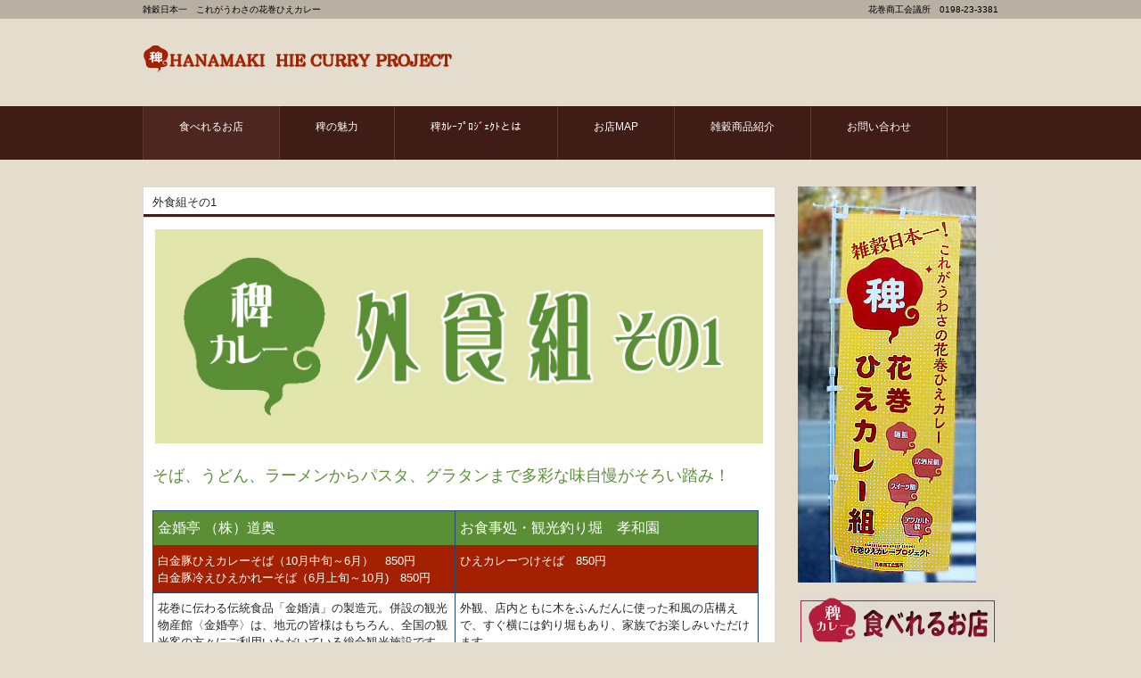

--- FILE ---
content_type: text/html; charset=UTF-8
request_url: https://hie-curry.hanamaki-cci.or.jp/gaisyokugumi_part1/
body_size: 73952
content:
<!DOCTYPE html>
<html dir="ltr" lang="ja" prefix="og: https://ogp.me/ns#">
<head>
<meta charset="UTF-8">
<meta name="viewport" content="width=device-width, user-scalable=yes, maximum-scale=1.0, minimum-scale=1.0">
<meta name="description" content="外食組その1 | 花巻ひえカレー組 - 雑穀日本一　これがうわさの花巻ひえカレー">

<link rel="profile" href="http://gmpg.org/xfn/11">
<link rel="stylesheet" type="text/css" media="all" href="https://hie-curry.hanamaki-cci.or.jp/wp/wp-content/themes/theme474/style.css">
<link rel="pingback" href="https://hie-curry.hanamaki-cci.or.jp/wp/xmlrpc.php">
<!--[if lt IE 9]>
<script src="https://hie-curry.hanamaki-cci.or.jp/wp/wp-content/themes/theme474/js/html5.js"></script>
<![endif]-->

		<!-- All in One SEO 4.7.0 - aioseo.com -->
		<title>外食組その1 | 花巻ひえカレー組</title>
		<meta name="robots" content="max-image-preview:large" />
		<link rel="canonical" href="https://hie-curry.hanamaki-cci.or.jp/gaisyokugumi_part1" />
		<meta name="generator" content="All in One SEO (AIOSEO) 4.7.0" />
		<meta property="og:locale" content="ja_JP" />
		<meta property="og:site_name" content="花巻ひえカレー組 | 雑穀日本一　これがうわさの花巻ひえカレー" />
		<meta property="og:type" content="article" />
		<meta property="og:title" content="外食組その1 | 花巻ひえカレー組" />
		<meta property="og:url" content="https://hie-curry.hanamaki-cci.or.jp/gaisyokugumi_part1" />
		<meta property="article:published_time" content="2013-10-16T06:22:21+00:00" />
		<meta property="article:modified_time" content="2016-03-18T07:46:54+00:00" />
		<meta name="twitter:card" content="summary" />
		<meta name="twitter:title" content="外食組その1 | 花巻ひえカレー組" />
		<script type="application/ld+json" class="aioseo-schema">
			{"@context":"https:\/\/schema.org","@graph":[{"@type":"BreadcrumbList","@id":"https:\/\/hie-curry.hanamaki-cci.or.jp\/gaisyokugumi_part1\/#breadcrumblist","itemListElement":[{"@type":"ListItem","@id":"https:\/\/hie-curry.hanamaki-cci.or.jp\/#listItem","position":1,"name":"\u5bb6","item":"https:\/\/hie-curry.hanamaki-cci.or.jp\/","nextItem":"https:\/\/hie-curry.hanamaki-cci.or.jp\/gaisyokugumi_part1\/#listItem"},{"@type":"ListItem","@id":"https:\/\/hie-curry.hanamaki-cci.or.jp\/gaisyokugumi_part1\/#listItem","position":2,"name":"\u5916\u98df\u7d44\u305d\u306e1","previousItem":"https:\/\/hie-curry.hanamaki-cci.or.jp\/#listItem"}]},{"@type":"Organization","@id":"https:\/\/hie-curry.hanamaki-cci.or.jp\/#organization","name":"\u82b1\u5dfb\u3072\u3048\u30ab\u30ec\u30fc\u7d44","description":"\u96d1\u7a40\u65e5\u672c\u4e00\u3000\u3053\u308c\u304c\u3046\u308f\u3055\u306e\u82b1\u5dfb\u3072\u3048\u30ab\u30ec\u30fc","url":"https:\/\/hie-curry.hanamaki-cci.or.jp\/"},{"@type":"WebPage","@id":"https:\/\/hie-curry.hanamaki-cci.or.jp\/gaisyokugumi_part1\/#webpage","url":"https:\/\/hie-curry.hanamaki-cci.or.jp\/gaisyokugumi_part1\/","name":"\u5916\u98df\u7d44\u305d\u306e1 | \u82b1\u5dfb\u3072\u3048\u30ab\u30ec\u30fc\u7d44","inLanguage":"ja","isPartOf":{"@id":"https:\/\/hie-curry.hanamaki-cci.or.jp\/#website"},"breadcrumb":{"@id":"https:\/\/hie-curry.hanamaki-cci.or.jp\/gaisyokugumi_part1\/#breadcrumblist"},"datePublished":"2013-10-16T15:22:21+09:00","dateModified":"2016-03-18T16:46:54+09:00"},{"@type":"WebSite","@id":"https:\/\/hie-curry.hanamaki-cci.or.jp\/#website","url":"https:\/\/hie-curry.hanamaki-cci.or.jp\/","name":"\u82b1\u5dfb\u3072\u3048\u30ab\u30ec\u30fc\u7d44","description":"\u96d1\u7a40\u65e5\u672c\u4e00\u3000\u3053\u308c\u304c\u3046\u308f\u3055\u306e\u82b1\u5dfb\u3072\u3048\u30ab\u30ec\u30fc","inLanguage":"ja","publisher":{"@id":"https:\/\/hie-curry.hanamaki-cci.or.jp\/#organization"}}]}
		</script>
		<!-- All in One SEO -->

<link rel='dns-prefetch' href='//s.w.org' />
		<script type="text/javascript">
			window._wpemojiSettings = {"baseUrl":"https:\/\/s.w.org\/images\/core\/emoji\/12.0.0-1\/72x72\/","ext":".png","svgUrl":"https:\/\/s.w.org\/images\/core\/emoji\/12.0.0-1\/svg\/","svgExt":".svg","source":{"concatemoji":"https:\/\/hie-curry.hanamaki-cci.or.jp\/wp\/wp-includes\/js\/wp-emoji-release.min.js?ver=5.4.18"}};
			/*! This file is auto-generated */
			!function(e,a,t){var n,r,o,i=a.createElement("canvas"),p=i.getContext&&i.getContext("2d");function s(e,t){var a=String.fromCharCode;p.clearRect(0,0,i.width,i.height),p.fillText(a.apply(this,e),0,0);e=i.toDataURL();return p.clearRect(0,0,i.width,i.height),p.fillText(a.apply(this,t),0,0),e===i.toDataURL()}function c(e){var t=a.createElement("script");t.src=e,t.defer=t.type="text/javascript",a.getElementsByTagName("head")[0].appendChild(t)}for(o=Array("flag","emoji"),t.supports={everything:!0,everythingExceptFlag:!0},r=0;r<o.length;r++)t.supports[o[r]]=function(e){if(!p||!p.fillText)return!1;switch(p.textBaseline="top",p.font="600 32px Arial",e){case"flag":return s([127987,65039,8205,9895,65039],[127987,65039,8203,9895,65039])?!1:!s([55356,56826,55356,56819],[55356,56826,8203,55356,56819])&&!s([55356,57332,56128,56423,56128,56418,56128,56421,56128,56430,56128,56423,56128,56447],[55356,57332,8203,56128,56423,8203,56128,56418,8203,56128,56421,8203,56128,56430,8203,56128,56423,8203,56128,56447]);case"emoji":return!s([55357,56424,55356,57342,8205,55358,56605,8205,55357,56424,55356,57340],[55357,56424,55356,57342,8203,55358,56605,8203,55357,56424,55356,57340])}return!1}(o[r]),t.supports.everything=t.supports.everything&&t.supports[o[r]],"flag"!==o[r]&&(t.supports.everythingExceptFlag=t.supports.everythingExceptFlag&&t.supports[o[r]]);t.supports.everythingExceptFlag=t.supports.everythingExceptFlag&&!t.supports.flag,t.DOMReady=!1,t.readyCallback=function(){t.DOMReady=!0},t.supports.everything||(n=function(){t.readyCallback()},a.addEventListener?(a.addEventListener("DOMContentLoaded",n,!1),e.addEventListener("load",n,!1)):(e.attachEvent("onload",n),a.attachEvent("onreadystatechange",function(){"complete"===a.readyState&&t.readyCallback()})),(n=t.source||{}).concatemoji?c(n.concatemoji):n.wpemoji&&n.twemoji&&(c(n.twemoji),c(n.wpemoji)))}(window,document,window._wpemojiSettings);
		</script>
		<style type="text/css">
img.wp-smiley,
img.emoji {
	display: inline !important;
	border: none !important;
	box-shadow: none !important;
	height: 1em !important;
	width: 1em !important;
	margin: 0 .07em !important;
	vertical-align: -0.1em !important;
	background: none !important;
	padding: 0 !important;
}
</style>
	<link rel='stylesheet' id='wp-block-library-css'  href='https://hie-curry.hanamaki-cci.or.jp/wp/wp-includes/css/dist/block-library/style.min.css?ver=5.4.18' type='text/css' media='all' />
<link rel='stylesheet' id='contact-form-7-css'  href='https://hie-curry.hanamaki-cci.or.jp/wp/wp-content/plugins/contact-form-7/includes/css/styles.css?ver=5.0.4' type='text/css' media='all' />
<script type='text/javascript' src='https://hie-curry.hanamaki-cci.or.jp/wp/wp-includes/js/jquery/jquery.js?ver=1.12.4-wp'></script>
<script type='text/javascript' src='https://hie-curry.hanamaki-cci.or.jp/wp/wp-includes/js/jquery/jquery-migrate.min.js?ver=1.4.1'></script>
<script type='text/javascript' src='https://hie-curry.hanamaki-cci.or.jp/wp/wp-content/plugins/scroll-to-top/js/stt.js?ver=1.0'></script>
<link rel='https://api.w.org/' href='https://hie-curry.hanamaki-cci.or.jp/wp-json/' />
<link rel="EditURI" type="application/rsd+xml" title="RSD" href="https://hie-curry.hanamaki-cci.or.jp/wp/xmlrpc.php?rsd" />
<link rel="wlwmanifest" type="application/wlwmanifest+xml" href="https://hie-curry.hanamaki-cci.or.jp/wp/wp-includes/wlwmanifest.xml" /> 
<link rel='shortlink' href='https://hie-curry.hanamaki-cci.or.jp/?p=8' />
<link rel="alternate" type="application/json+oembed" href="https://hie-curry.hanamaki-cci.or.jp/wp-json/oembed/1.0/embed?url=https%3A%2F%2Fhie-curry.hanamaki-cci.or.jp%2Fgaisyokugumi_part1%2F" />
<link rel="alternate" type="text/xml+oembed" href="https://hie-curry.hanamaki-cci.or.jp/wp-json/oembed/1.0/embed?url=https%3A%2F%2Fhie-curry.hanamaki-cci.or.jp%2Fgaisyokugumi_part1%2F&#038;format=xml" />
<!-- Favicon Rotator -->
<link rel="shortcut icon" href="https://hie-curry.hanamaki-cci.or.jp/wp/wp-content/uploads/2015/04/favicon3.ico" />
<!-- End Favicon Rotator -->
	
		<!-- by Scrollto Top -->
		
 		<script type="text/javascript">
 			//<![CDATA[
  			jQuery(document).ready(function(){
    			jQuery("body").append("<div id=\"scroll_to_top\"><a href=\"#top\">⇑ページ内TOPへ</a></div>");
    			jQuery("#scroll_to_top a").css({	'display' : 'none', 'z-index' : '9', 'position' : 'fixed', 'top' : '100%', 'width' : '110px', 'margin-top' : '-30px', 'right' : '1%', 'margin-left' : '-50px', 'height' : '20px', 'padding' : '3px 5px', 'font-size' : '14px', 'text-align' : 'center', 'padding' : '3px', 'color' : '#FFFFFF', 'background-color' : '#222222', '-moz-border-radius' : '5px', '-khtml-border-radius' : '5px', '-webkit-border-radius' : '5px', 'opacity' : '.8', 'text-decoration' : 'none'});	
    			jQuery('#scroll_to_top a').click(function(){
					jQuery('html, body').animate({scrollTop:0}, 'slow');
				});

    		});
  			
			//]]>

  		</script>
		<!-- /by Scrollto Top and History Back -->	
		
		</head>
<body>
<header id="header" role="banner">

  <div class="bg">
  	<div class="inner">
			<h1>雑穀日本一　これがうわさの花巻ひえカレー</h1>
      <p>花巻商工会議所　0198-23-3381</p>
    </div>
  </div>

	<div class="inner">		
  	<h2><a href="https://hie-curry.hanamaki-cci.or.jp/" title="花巻ひえカレー組" rel="home"><img src="https://hie-curry.hanamaki-cci.or.jp/wp/wp-content/uploads/2013/10/logo.png" alt="花巻ひえカレー組"></a></h2>
    

	</div>
</header>

  <nav id="mainNav">
    <div class="inner"> 
    <ul><li id="menu-item-160" class="menu-item menu-item-type-post_type menu-item-object-page current-menu-ancestor current-menu-parent current_page_parent current_page_ancestor menu-item-has-children"><a href="https://hie-curry.hanamaki-cci.or.jp/shop/"><strong>食べれるお店</strong></a>
<ul class="sub-menu">
	<li id="menu-item-1094" class="menu-item menu-item-type-post_type menu-item-object-page current-menu-item page_item page-item-8 current_page_item"><a href="https://hie-curry.hanamaki-cci.or.jp/gaisyokugumi_part1/">外食組その1</a></li>
	<li id="menu-item-1093" class="menu-item menu-item-type-post_type menu-item-object-page"><a href="https://hie-curry.hanamaki-cci.or.jp/gaisyokugumi_part2/">外食組その2</a></li>
	<li id="menu-item-1092" class="menu-item menu-item-type-post_type menu-item-object-page"><a href="https://hie-curry.hanamaki-cci.or.jp/gaisyokugumi_part3/">外食組その3</a></li>
	<li id="menu-item-176" class="menu-item menu-item-type-post_type menu-item-object-page"><a href="https://hie-curry.hanamaki-cci.or.jp/takeout_gumi/">テイクアウト組</a></li>
	<li id="menu-item-157" class="menu-item menu-item-type-post_type menu-item-object-page"><a href="https://hie-curry.hanamaki-cci.or.jp/event_gumi/">イベント組</a></li>
</ul>
</li>
<li id="menu-item-169" class="menu-item menu-item-type-post_type menu-item-object-page"><a href="https://hie-curry.hanamaki-cci.or.jp/zakkku/"><strong>稗の魅力</strong></a></li>
<li id="menu-item-171" class="menu-item menu-item-type-post_type menu-item-object-page"><a href="https://hie-curry.hanamaki-cci.or.jp/project/"><strong>稗ｶﾚｰﾌﾟﾛｼﾞｪｸﾄとは</strong></a></li>
<li id="menu-item-170" class="menu-item menu-item-type-post_type menu-item-object-page"><a href="https://hie-curry.hanamaki-cci.or.jp/campaign/"><strong>お店MAP</strong></a></li>
<li id="menu-item-174" class="menu-item menu-item-type-post_type menu-item-object-page"><a href="https://hie-curry.hanamaki-cci.or.jp/zakkoku/"><strong>雑穀商品紹介</strong></a></li>
<li id="menu-item-175" class="menu-item menu-item-type-post_type menu-item-object-page"><a href="https://hie-curry.hanamaki-cci.or.jp/form/"><strong>お問い合わせ</strong></a></li>
</ul>    </div>
  </nav><div id="wrapper">

<div id="content">
<section>
		<article id="post-8" class="content">
	  <header> 	
      <h2 class="title first"><span>外食組その1</span></h2>     
    </header>
    <div class="post">
		<p><img class="alignnone size-full wp-image-1102" alt="外食組_new1" src="https://hie-curry.hanamaki-cci.or.jp/wp/wp-content/uploads/2013/10/9763520879a84b8f905f8a05e4745041.jpg" width="710" height="254" srcset="https://hie-curry.hanamaki-cci.or.jp/wp/wp-content/uploads/2013/10/9763520879a84b8f905f8a05e4745041.jpg 710w, https://hie-curry.hanamaki-cci.or.jp/wp/wp-content/uploads/2013/10/9763520879a84b8f905f8a05e4745041-300x107.jpg 300w, https://hie-curry.hanamaki-cci.or.jp/wp/wp-content/uploads/2013/10/9763520879a84b8f905f8a05e4745041-220x78.jpg 220w" sizes="(max-width: 710px) 100vw, 710px" /></p>
<p><span style="font-size: large; color: #5a8f35;"><strong>そば、うどん、ラーメンからパスタ、グラタンまで多彩な味自慢がそろい踏み！</strong></span></p>
<table style="width: 680px;" border="1">
<tbody>
<tr>
<td style="background-color: #5a8f35;"><span style="color: #ffffff;"><strong><span style="font-size: medium;">金婚亭 （株）道奥</span></strong></span></td>
<td style="background-color: #5a8f35;"><strong><span style="font-size: medium; color: #ffffff;">お食事処・観光釣り堀　孝和園</span></strong></td>
</tr>
<tr>
<td style="background-color: #a32100;"><span style="background-color: #a32100; color: #ffffff;">白金豚ひえカレーそば（10月中旬～6月）　850円<br />
白金豚冷えひえかれーそば（6月上旬～10月)　850円</span></td>
<td style="background-color: #a32100;"><span style="background-color: #a32100; color: #ffffff;">ひえカレーつけそば　850円</span></td>
</tr>
<tr>
<td style="width: 340px;">花巻に伝わる伝統食品「金婚漬」の製造元。併設の観光物産館〈金婚亭〉は、地元の皆様はもちろん、全国の観光客の方々にご利用いただいている総合観光施設です。</td>
<td style="width: 340px;">外観、店内ともに木をふんだんに使った和風の店構えで、すぐ横には釣り堀もあり、家族でお楽しみいただけます。</td>
</tr>
<tr>
<td style="width: 340px;"><img class="aligncenter size-full wp-image-1222" alt="道奥" src="https://hie-curry.hanamaki-cci.or.jp/wp/wp-content/uploads/2013/10/03785eca14dfcb3fd4cae091dc229470.jpg" width="300" height="199" srcset="https://hie-curry.hanamaki-cci.or.jp/wp/wp-content/uploads/2013/10/03785eca14dfcb3fd4cae091dc229470.jpg 300w, https://hie-curry.hanamaki-cci.or.jp/wp/wp-content/uploads/2013/10/03785eca14dfcb3fd4cae091dc229470-150x100.jpg 150w" sizes="(max-width: 300px) 100vw, 300px" /></td>
<td style="width: 340px;"><img class="aligncenter size-full wp-image-1220" alt="DSC_0110" src="https://hie-curry.hanamaki-cci.or.jp/wp/wp-content/uploads/2013/10/e55be918a83d90d13ffea3e7288e4761.jpg" width="300" height="199" srcset="https://hie-curry.hanamaki-cci.or.jp/wp/wp-content/uploads/2013/10/e55be918a83d90d13ffea3e7288e4761.jpg 300w, https://hie-curry.hanamaki-cci.or.jp/wp/wp-content/uploads/2013/10/e55be918a83d90d13ffea3e7288e4761-150x100.jpg 150w" sizes="(max-width: 300px) 100vw, 300px" /></td>
</tr>
<tr>
<td style="width: 340px; text-align: center;"><iframe src="https://www.youtube.com/embed/wTDGQTQgphw?rel=0" height="199" width="300" allowfullscreen="" frameborder="0"></iframe></td>
<td style="width: 340px; text-align: center;"><iframe src="https://www.youtube.com/embed/RfMuAJjENqE?rel=0" height="199" width="300" allowfullscreen="" frameborder="0"></iframe></td>
</tr>
<tr>
<td style="width: 340px;">花巻の名豚「白金豚」をアクセントに、当店自慢の蕎麦を花巻の「ひえカレー」で仕上げた一品。香り豊かな白髪ネギが濃厚な旨みを引き出します。</td>
<td valign="top">ボリュームある「どば蕎麦」を使い、和風だし中心のカレースープで、つけめん風にして召しあがれる一品となっております。ぜひお試しく下さい。</td>
</tr>
<tr>
<td style="width: 340px;">［住］花巻市西宮野目11-88<br />
［電］0198-26-4982<br />
［営］9:00～17:30<br />
［休］無休<br />
［駐］50台</td>
<td style="width: 340px;">［住］花巻市東和町東晴山7区7<br />
［電］0198-44-3131<br />
［営］11:00～20:00（19:30LO）<br />
［休］水曜<br />
［駐］あり</td>
</tr>
</tbody>
</table>
<table style="width: 680px;" border="1">
<tbody>
<tr>
<td style="background-color: #5a8f35;"><strong><span style="font-size: medium; color: #ffffff;">日本料理　新亀家</span></strong></td>
<td style="background-color: #5a8f35;"><span style="color: #ffffff;"><strong><span style="font-size: medium;">お食事処　やすふじ</span></strong></span></td>
</tr>
<tr>
<td style="background-color: #a32100;">
<p style="background-color: #a32100; color: #ffffff;">月見とろろひえカレーそば  780円<br />
なめこおろしひえカレーそば  780円</p>
<p style="background-color: #a32100; color: #ffffff;">ひえカレー麺と白金豚のおもてなしセット　1,180円</p>
</td>
<td style="background-color: #a32100;"><span style="background-color: #a32100; color: #ffffff;">ひえ和風カレーラーメン　590円<br />
花巻ひえカレーうどん　590円<br />
</span></td>
</tr>
<tr>
<td style="width: 340px;">宴会は、2～3名様の小宴会から60名～100名様の大宴会までご予算に応じて承ります。（10名様以上市内無料送迎いたします）</td>
<td style="width: 340px;">花巻商工会議所地下一階に店舗があり、麺類・ランチ・定食と満腹中枢を刺激します。宴会も承ります。</td>
</tr>
<tr>
<td style="width: 340px;"><img class="wp-image-883 alignleft" style="width: 189px; height: 124px;" alt="新亀家（月見とろろひえカレーそば、なめこおろしひえかれーそば）" src="https://hie-curry.hanamaki-cci.or.jp/wp/wp-content/uploads/2013/10/18b771e225e51a24618df2721c54c0aa.jpg" width="300" height="199" /><img class="alignright" style="width: 259px; height: 159px;" alt="" src="[data-uri]" width="216" height="123" /></td>
<td style="width: 340px;"><img class=" wp-image-329 aligncenter" alt="やすふじ" src="https://hie-curry.hanamaki-cci.or.jp/wp/wp-content/uploads/2013/11/afc811f74186e1dcee9bf34e7acb582c.jpg" width="300" height="199" /></td>
</tr>
<tr>
<td style="width: 340px; text-align: center;"><iframe src="https://www.youtube.com/embed/eJPnsKmdJy0?rel=0" height="199" width="300" allowfullscreen="" frameborder="0"></iframe></td>
<td style="width: 340px; text-align: center;"><iframe src="https://www.youtube.com/embed/TahXPxr7RRU?rel=0" height="199" width="300" allowfullscreen="" frameborder="0"></iframe></td>
</tr>
<tr>
<td valign="top">そばの麺はお酒でこねてあり、こしの強い麺です。ひえカレーは、片栗を使いあんかけにしております。</td>
<td style="width: 340px;">和風のだしを使った一品に仕上げました。</td>
</tr>
<tr>
<td style="width: 340px;">［住］花巻市四日町3丁目16-11<br />
［電］0198-22-3336<br />
［営］11:30～14:30／17:00～22:00<br />
［休］12月31日～1月2日<br />
［駐］20台</td>
<td style="width: 340px;">［住］花巻市花城町10-27<br />
［電］0198-23-4940<br />
［営］11:30～13:30　17:00～21:00<br />
［休］土・日曜、祝日<br />
［駐］あり</td>
</tr>
</tbody>
</table>
<table style="width: 680px;" border="1">
<tbody>
<tr>
<td style="background-color: #5a8f35;"><strong><span style="font-size: medium; color: #ffffff;">レストラン ベルンドルフ</span></strong></td>
<td style="background-color: #5a8f35;"><span style="color: #ffffff;"><strong><span style="font-size: medium;">中国料理　桜華</span></strong></span></td>
</tr>
<tr>
<td style="background-color: #a32100;"><span style="background-color: #a32100; color: #ffffff;">ハンバーグひえカレーソース　1,350円<br />
ひえカレーソーセージバーガー　単品550円　セット（スープ・サラダ・ポテトフライ・ドリンク付）1,000円</span></td>
<td style="background-color: #a32100;"><span style="background-color: #a32100; color: #ffffff;">花巻カレーラーメン　700円　花巻カレーあんかけ焼麺　700円<br />
花巻ひえカレーチリソース（丼）650円<br />
鶏と玉子の花巻ひえカレーチリソース（単品）500円<br />
鶏肉と玉子のピリ辛四川風カレーチリソース（単品）500円<br />
</span></td>
</tr>
<tr>
<td style="width: 340px;">「エーデルワイン」の直営レストランとして今年5月にオープン。当店で楽しめるメニューは余分な脂肪がなく赤身が多い羊肉（サフオーク種）を使った料理やハンバーグが人気。当店でしか味わえない非加熱・荒ろ過の「生ワイン」や今月のワインとして様々なワインをご用意しております。</td>
<td style="width: 340px;">ランチタイムは麺類飯類が中心、ディナータイムは料理中心のメニューになっています。</td>
</tr>
<tr>
<td style="width: 340px;"><img class="aligncenter size-full wp-image-1226" alt="ベルンドルフ（ハンバーグ）" src="https://hie-curry.hanamaki-cci.or.jp/wp/wp-content/uploads/2013/10/fc8fb5992dfa5d81fc4feb5bca7d0845.jpg" width="300" height="199" srcset="https://hie-curry.hanamaki-cci.or.jp/wp/wp-content/uploads/2013/10/fc8fb5992dfa5d81fc4feb5bca7d0845.jpg 300w, https://hie-curry.hanamaki-cci.or.jp/wp/wp-content/uploads/2013/10/fc8fb5992dfa5d81fc4feb5bca7d0845-150x100.jpg 150w" sizes="(max-width: 300px) 100vw, 300px" /></td>
<td style="width: 340px;"><img class=" wp-image-331 aligncenter" alt="桜華" src="https://hie-curry.hanamaki-cci.or.jp/wp/wp-content/uploads/2013/11/630c9f1c1e2b1f422d3e02ce702bf692.jpg" width="300" height="199" /></td>
</tr>
<tr>
<td style="width: 340px; text-align: center;"><img class="aligncenter size-full wp-image-1227" alt="ベルンドルフ（バーガー）" src="https://hie-curry.hanamaki-cci.or.jp/wp/wp-content/uploads/2013/10/248e3e321e1d6cd5da6741e47a5927ef.jpg" width="300" height="199" srcset="https://hie-curry.hanamaki-cci.or.jp/wp/wp-content/uploads/2013/10/248e3e321e1d6cd5da6741e47a5927ef.jpg 300w, https://hie-curry.hanamaki-cci.or.jp/wp/wp-content/uploads/2013/10/248e3e321e1d6cd5da6741e47a5927ef-150x100.jpg 150w" sizes="(max-width: 300px) 100vw, 300px" /></td>
<td style="width: 340px; text-align: center;"><iframe src="https://www.youtube.com/embed/mxO8Y4og49I?rel=0" height="199" width="300" allowfullscreen="" frameborder="0"></iframe></td>
</tr>
<tr>
<td style="width: 340px;">【ハンバーグひえカレーソース】ラムハンバーグを使用。ひえカレーを使用したオリジナルソース。地元産直の新鮮野菜を使用。<br />
【ひえカレーソーセージバーガー】オリジナルラムソーセージを使用。ひえカレーで煮込んだ牛肉のソース。天然酵母でじっくり発酵させた地元産のパン使用。</td>
<td style="width: 340px;">とろみをつけたピリカラカレーラーメン広東風ピリカラカレーあんかけ焼麺も好評です。</td>
</tr>
<tr>
<td style="width: 340px;">［住］花巻市大迫町大迫10-16-1<br />
［電］0198-48-2155<br />
［営］ランチ   11:00～15:00（14：30LO）<br />
ディナー17：00～21：00（フード 20：00LO、ドリンク 20：30LO）<br />
［休］火曜<br />
［駐］あり</td>
<td style="width: 340px;">［住］花巻市松園町1丁目34-7<br />
［電］0198-23-2643<br />
［営］11:00～14:00／17:00～21:00<br />
［休］水曜<br />
［駐］あり</td>
</tr>
</tbody>
</table>
<table style="width: 680px;" border="1">
<tbody>
<tr>
<td style="background-color: #5a8f35;"><strong><span style="font-size: medium; color: #ffffff;">かっぱ飯店</span></strong></td>
<td style="background-color: #5a8f35;"><span style="color: #ffffff;"><strong><span style="font-size: medium;">元祖満州にらラーメン　さかえや本店</span></strong></span></td>
</tr>
<tr>
<td style="background-color: #a32100;"><span style="background-color: #a32100; color: #ffffff;">稗カレー味 広東麺　600円<br />
</span></td>
<td style="background-color: #a32100;"><span style="background-color: #a32100; color: #ffffff;">花巻ひえカレーチャーシューメン　600円<br />
</span></td>
</tr>
<tr>
<td style="width: 340px;">味はもちろん、ボリュームが自慢です。</td>
<td style="width: 340px;">花巻の公設市場の南側に位置し、広い駐車場とドーム型の店舗が目印です。看板商品は「満州にらラーメン」で、ご好評頂いております。</td>
</tr>
<tr>
<td style="width: 340px;"><img class=" wp-image-332 aligncenter" alt="かっぱ飯店" src="https://hie-curry.hanamaki-cci.or.jp/wp/wp-content/uploads/2013/11/b743acfb93d363b8434a82cf7a86be29.jpg" width="300" height="199" /></td>
<td style="width: 340px;"><img class=" wp-image-333 aligncenter" alt="さかえや本店" src="https://hie-curry.hanamaki-cci.or.jp/wp/wp-content/uploads/2013/11/29f3cfb593e1f6d1bc2eeacba5dd6e6a.jpg" width="300" height="199" /></td>
</tr>
<tr>
<td style="width: 340px; text-align: center;"><iframe src="https://www.youtube.com/embed/cZA63hx9Osg?rel=0" height="199" width="300" allowfullscreen="" frameborder="0"></iframe></td>
<td style="width: 340px; text-align: center;"><iframe src="https://www.youtube.com/embed/TDU17BkvpDU?rel=0" height="199" width="300" allowfullscreen="" frameborder="0"></iframe></td>
</tr>
<tr>
<td style="width: 340px;">麺にのせる、あんかけ野菜をカレー味で仕上げました。</td>
<td style="width: 340px;">花巻産ひえカレー粉を中心とした複数のスパイスと、とろみを加え、トマト・チャーシューなどトッピングし、爽やかな味わいに仕上げました。</td>
</tr>
<tr>
<td style="width: 340px;">［住］花巻市大通り1丁目15-18［電］0198-23-2993［営］11:30～14:00／17:30～20:00［休］日曜、祝日<br />
［駐］5台</td>
<td style="width: 340px;">［住］花巻市山の神1000-1［電］0198-23-7775［営］11:00～15:00［休］年末年始<br />
［駐］50台</td>
</tr>
</tbody>
</table>
<table style="width: 684px;" border="1">
<tbody>
<tr>
<td style="background-color: #5a8f35;" width="336"><span style="color: #ffffff;"><strong><span style="font-size: medium;">富士屋食堂</span></strong></span></td>
<td style="background-color: #5a8f35;" width="332"><strong><span style="font-size: medium; color: #ffffff;">中国料理　萬寿山</span></strong></td>
</tr>
<tr>
<td style="background-color: #a32100;"><span style="background-color: #a32100; color: #ffffff;">花巻ひえカレーうどん　650円<br />
ひえカレーラーメン　650円</span></td>
<td style="background-color: #a32100;"><span style="background-color: #a32100; color: #ffffff;">町おこしラーメンひえ粉カレーチャンポン麺　780円<br />
稗カレーバリそば　600円</span></td>
</tr>
<tr>
<td style="width: 340px;">二枚橋で20年､花巻に来て33年！ホルモン鍋と中華そばが自慢です。</td>
<td style="width: 340px;">中国料理は勿論､リーズナブルな定食や麺類なども楽しめるお店です。</td>
</tr>
<tr>
<td style="width: 340px;"><img class=" wp-image-336 aligncenter" alt="富士屋食堂" src="https://hie-curry.hanamaki-cci.or.jp/wp/wp-content/uploads/2013/11/4b91038b32140c6031b7137372a15df1.jpg" width="300" height="199" /></td>
<td style="width: 340px;"><img class=" wp-image-335 aligncenter" alt="萬寿山" src="https://hie-curry.hanamaki-cci.or.jp/wp/wp-content/uploads/2013/11/993b010a1cbf8e5bbfe22609bff4f1e3.jpg" width="300" height="199" /></td>
</tr>
<tr>
<td style="width: 340px; text-align: center;"><iframe src="https://www.youtube.com/embed/ZneD3gbtH1o?rel=0" height="199" width="300" allowfullscreen="" frameborder="0"></iframe></td>
<td style="width: 340px; text-align: center;"><iframe src="https://www.youtube.com/embed/YBc29u-0vpE?rel=0" height="199" width="300" allowfullscreen="" frameborder="0"></iframe></td>
</tr>
<tr>
<td style="width: 340px;">カレーライスの具材の肉、人参、玉ネギを主として、もやしをアクセントにしたカレーラーメンを作りました。</td>
<td style="width: 340px;">味付けは特製のタレで仕上げるなど､素材にこだわる町おこしラーメン。</td>
</tr>
<tr>
<td style="width: 340px;">［住］花巻市大通り1丁目2-25<br />
［電］0198-24-3912<br />
［営］11:30～14:00／17:30～21:00<br />
［休］日曜、祝日<br />
［駐］店の後ろに市営駐車場があります。</td>
<td style="width: 340px;">［住］花巻市大通り2丁目24-14［電］0198-24-7881<br />
［営］11:00～15:00／17:00～21:00<br />
［休］月曜（祝日の場合は翌日休）<br />
［駐］あり</td>
</tr>
</tbody>
</table>
<table style="width: 680px;" border="1">
<tbody>
<tr>
<td style="background-color: #5a8f35;"><span style="color: #ffffff;"><strong><span style="font-size: medium;">担々麺房　麺担品</span></strong></span></td>
<td style="background-color: #5a8f35;"><span style="color: #ffffff;"><strong><span style="font-size: medium;"> 陽の楽屋（ヒカリノラクヤ）</span></strong></span><span style="font-size: medium; color: #ffffff;"><strong><br />
</strong></span></td>
</tr>
<tr>
<td style="background-color: #a32100;"><span style="background-color: #a32100; color: #ffffff;">カレー担々麺　880円<br />
</span></td>
<td style="background-color: #a32100;"> <span style="color: #ffffff;">ひえカレー焼きそば　780円</span></td>
</tr>
<tr>
<td style="width: 340px;">中国料理は勿論､リーズナブルな定食や麺類なども楽しめるお店です。</td>
<td style="width: 340px;">銀河高原ビール、カクテル、地酒、梅酒など豊富なお酒と和風料理があります。団体のご宴会も承っております。</td>
</tr>
<tr>
<td style="width: 340px;"><img class="aligncenter size-full wp-image-1218" alt="麺担品" src="https://hie-curry.hanamaki-cci.or.jp/wp/wp-content/uploads/2013/10/e26271d48115c201e3f29f1112903448.jpg" width="300" height="199" srcset="https://hie-curry.hanamaki-cci.or.jp/wp/wp-content/uploads/2013/10/e26271d48115c201e3f29f1112903448.jpg 300w, https://hie-curry.hanamaki-cci.or.jp/wp/wp-content/uploads/2013/10/e26271d48115c201e3f29f1112903448-150x100.jpg 150w" sizes="(max-width: 300px) 100vw, 300px" /></td>
<td style="width: 340px;"><img class="aligncenter size-full wp-image-1214" alt="陽の楽屋" src="https://hie-curry.hanamaki-cci.or.jp/wp/wp-content/uploads/2013/10/3a9de95c46945b1763b17d8c749397e2.jpg" width="300" height="199" srcset="https://hie-curry.hanamaki-cci.or.jp/wp/wp-content/uploads/2013/10/3a9de95c46945b1763b17d8c749397e2.jpg 300w, https://hie-curry.hanamaki-cci.or.jp/wp/wp-content/uploads/2013/10/3a9de95c46945b1763b17d8c749397e2-150x100.jpg 150w" sizes="(max-width: 300px) 100vw, 300px" /></td>
</tr>
<tr>
<td style="width: 340px; text-align: center;"><iframe src="https://www.youtube.com/embed/MAQqula5HNo?rel=0" height="199" width="300" allowfullscreen="" frameborder="0"></iframe></td>
<td style="width: 340px; text-align: center;"><img class="aligncenter size-full wp-image-1207" alt="folower_rolle_chan_eat300_199" src="https://hie-curry.hanamaki-cci.or.jp/wp/wp-content/uploads/2013/10/folower_rolle_chan_eat300_199.jpg" width="300" height="199" srcset="https://hie-curry.hanamaki-cci.or.jp/wp/wp-content/uploads/2013/10/folower_rolle_chan_eat300_199.jpg 300w, https://hie-curry.hanamaki-cci.or.jp/wp/wp-content/uploads/2013/10/folower_rolle_chan_eat300_199-150x100.jpg 150w" sizes="(max-width: 300px) 100vw, 300px" /></td>
</tr>
<tr>
<td style="width: 340px;">担々麺の辛み・甘み・旨みに、稗カレーのコク・旨みがプラスされたカレー担々麺!です。ごはんとお新香付。トッピングの3品の中から1品だけ選ぶことができます。</td>
<td style="width: 340px;"> もちもちの太麺ソース焼きそばに、ひえカレーをかけました。</td>
</tr>
<tr>
<td style="width: 340px;">［住］花巻市桜台2丁目12-11<br />
［電］0198-23-0087<br />
［営］11:00～15:00／17:00～21:00（20:50LO）<br />
土･日曜、祝日は、11:00～21:00（20:50LO）［休］不定休<br />
［駐］あり</td>
<td style="width: 340px;">［住］花巻市上町3−10　金子ビル２F<br />
［電］0198-24-7101<br />
［営］17:30～24:00（金･土･祝日前〜25：00）<br />
［休］日曜日<br />
［駐］なし</td>
</tr>
</tbody>
</table>
<h2 style="text-align: center;"><span style="color: #993300;"><br />
★花巻ひえカレー組集合★</span></h2>
<p><a title="外食組その1" href="https://hie-curry.hanamaki-cci.or.jp/wp/gaisyokugumi_part1/"><img class="alignnone size-full wp-image-1081" alt="外食組_footer1" src="https://hie-curry.hanamaki-cci.or.jp/wp/wp-content/uploads/2013/10/d5509899ac3b9ac8c858dbbac057cb79.jpg" width="225" height="70" srcset="https://hie-curry.hanamaki-cci.or.jp/wp/wp-content/uploads/2013/10/d5509899ac3b9ac8c858dbbac057cb79.jpg 225w, https://hie-curry.hanamaki-cci.or.jp/wp/wp-content/uploads/2013/10/d5509899ac3b9ac8c858dbbac057cb79-220x68.jpg 220w" sizes="(max-width: 225px) 100vw, 225px" /></a> <a title="外食組その2" href="https://hie-curry.hanamaki-cci.or.jp/wp/gaisyokugumi_part2/"><img class="alignnone size-full wp-image-1082" alt="外食組_footer2" src="https://hie-curry.hanamaki-cci.or.jp/wp/wp-content/uploads/2013/10/1ca5b7b035903438113f2729b640decd.jpg" width="225" height="70" srcset="https://hie-curry.hanamaki-cci.or.jp/wp/wp-content/uploads/2013/10/1ca5b7b035903438113f2729b640decd.jpg 225w, https://hie-curry.hanamaki-cci.or.jp/wp/wp-content/uploads/2013/10/1ca5b7b035903438113f2729b640decd-220x68.jpg 220w" sizes="(max-width: 225px) 100vw, 225px" /></a> <a title="外食組その3" href="https://hie-curry.hanamaki-cci.or.jp/wp/gaisyokugumi_part3/"><img class="alignnone size-full wp-image-1083" alt="外食組_footer3" src="https://hie-curry.hanamaki-cci.or.jp/wp/wp-content/uploads/2013/10/a693480ddb28eadf7ff26f4865a460c9.jpg" width="225" height="70" srcset="https://hie-curry.hanamaki-cci.or.jp/wp/wp-content/uploads/2013/10/a693480ddb28eadf7ff26f4865a460c9.jpg 225w, https://hie-curry.hanamaki-cci.or.jp/wp/wp-content/uploads/2013/10/a693480ddb28eadf7ff26f4865a460c9-220x68.jpg 220w" sizes="(max-width: 225px) 100vw, 225px" /></a></p>
<p><a title="テイクアウト組" href="https://hie-curry.hanamaki-cci.or.jp/wp/takeout_gumi/"><img class="alignnone  wp-image-929" alt="テイクアウト組_footer" src="https://hie-curry.hanamaki-cci.or.jp/wp/wp-content/uploads/2013/10/67eb3f9f46ae44a4a6f724bb97efb2a1.jpg" width="225" height="70" srcset="https://hie-curry.hanamaki-cci.or.jp/wp/wp-content/uploads/2013/10/67eb3f9f46ae44a4a6f724bb97efb2a1.jpg 225w, https://hie-curry.hanamaki-cci.or.jp/wp/wp-content/uploads/2013/10/67eb3f9f46ae44a4a6f724bb97efb2a1-220x68.jpg 220w" sizes="(max-width: 225px) 100vw, 225px" /></a> <a title="イベント組" href="https://hie-curry.hanamaki-cci.or.jp/wp/event_gumi/"><img class="alignnone  wp-image-930" alt="イベント組_footer" src="https://hie-curry.hanamaki-cci.or.jp/wp/wp-content/uploads/2013/10/88a5e324a7d1d056fb53f801996bc8b9.jpg" width="225" height="70" srcset="https://hie-curry.hanamaki-cci.or.jp/wp/wp-content/uploads/2013/10/88a5e324a7d1d056fb53f801996bc8b9.jpg 225w, https://hie-curry.hanamaki-cci.or.jp/wp/wp-content/uploads/2013/10/88a5e324a7d1d056fb53f801996bc8b9-220x68.jpg 220w" sizes="(max-width: 225px) 100vw, 225px" /></a></p>
    </div>
     
  </article>
	  </section>
  
	</div><!-- / content -->
  <aside id="sidebar">
    <div id="banners">
    <p class="banner">
	  <img src="https://hie-curry.hanamaki-cci.or.jp/wp/wp-content/uploads/2013/12/nobori1.jpg" alt="" />
  	</p>
  <p class="banner">
	  <a href="https://hie-curry.hanamaki-cci.or.jp/wp/shop/"><img src="https://hie-curry.hanamaki-cci.or.jp/wp/wp-content/uploads/2013/12/banner1.jpg" alt="" /></a>
		</p>
  </div>
        
	<section id="search-2" class="widget widget_search"><form role="search" method="get" id="searchform" class="searchform" action="https://hie-curry.hanamaki-cci.or.jp/">
				<div>
					<label class="screen-reader-text" for="s">検索:</label>
					<input type="text" value="" name="s" id="s" />
					<input type="submit" id="searchsubmit" value="検索" />
				</div>
			</form></section>		<section id="recent-posts-2" class="widget widget_recent_entries">		<h3><span>最近の投稿</span></h3>		<ul>
											<li>
					<a href="https://hie-curry.hanamaki-cci.or.jp/archives/1259">ひえカレーのパンフレットが新しくなりました！</a>
									</li>
											<li>
					<a href="https://hie-curry.hanamaki-cci.or.jp/archives/1242">【お詫び】ひえカレーキャンペーン チラシの訂正について</a>
									</li>
											<li>
					<a href="https://hie-curry.hanamaki-cci.or.jp/archives/1238">花巻ひえカレーキャンペーン２０１５</a>
									</li>
											<li>
					<a href="https://hie-curry.hanamaki-cci.or.jp/archives/278">花巻ひえカレールー取り組みについて</a>
									</li>
					</ul>
		</section><section id="categories-2" class="widget widget_categories"><h3><span>カテゴリー</span></h3>		<ul>
				<li class="cat-item cat-item-4"><a href="https://hie-curry.hanamaki-cci.or.jp/%e3%81%8a%e7%9f%a5%e3%82%89%e3%81%9b/">お知らせ</a>
</li>
	<li class="cat-item cat-item-3"><a href="https://hie-curry.hanamaki-cci.or.jp/%e3%82%ad%e3%83%a3%e3%83%b3%e3%83%9a%e3%83%bc%e3%83%b3/">キャンペーン</a>
</li>
		</ul>
			</section>  
</aside>
</div>
<!-- / wrapper -->


<footer id="footer">
  <div class="inner">
	<div class="menu"><ul>
<li class="page_item page-item-114"><a href="https://hie-curry.hanamaki-cci.or.jp/event_gumi/">イベント組</a></li>
<li class="page_item page-item-166"><a href="https://hie-curry.hanamaki-cci.or.jp/form/">お問い合わせ</a></li>
<li class="page_item page-item-162"><a href="https://hie-curry.hanamaki-cci.or.jp/campaign/">お店MAP</a></li>
<li class="page_item page-item-98"><a href="https://hie-curry.hanamaki-cci.or.jp/takeout_gumi/">テイクアウト組</a></li>
<li class="page_item page-item-8 current_page_item"><a href="https://hie-curry.hanamaki-cci.or.jp/gaisyokugumi_part1/" aria-current="page">外食組その1</a></li>
<li class="page_item page-item-1075"><a href="https://hie-curry.hanamaki-cci.or.jp/gaisyokugumi_part2/">外食組その2</a></li>
<li class="page_item page-item-1078"><a href="https://hie-curry.hanamaki-cci.or.jp/gaisyokugumi_part3/">外食組その3</a></li>
<li class="page_item page-item-158"><a href="https://hie-curry.hanamaki-cci.or.jp/shop/">稗カレーの食べれるお店</a></li>
<li class="page_item page-item-164"><a href="https://hie-curry.hanamaki-cci.or.jp/project/">稗ｶﾚｰﾌﾟﾛｼﾞｪｸﾄとは</a></li>
<li class="page_item page-item-59"><a href="https://hie-curry.hanamaki-cci.or.jp/zakkku/">稗の魅力</a></li>
<li class="page_item page-item-172"><a href="https://hie-curry.hanamaki-cci.or.jp/zakkoku/">雑穀商品紹介</a></li>
</ul></div>
  </div>
</footer>
<!-- / footer -->

<p id="copyright">Copyright &copy; 2026 花巻ひえカレー組 All rights Reserved.

<script type='text/javascript'>
/* <![CDATA[ */
var wpcf7 = {"apiSettings":{"root":"https:\/\/hie-curry.hanamaki-cci.or.jp\/wp-json\/contact-form-7\/v1","namespace":"contact-form-7\/v1"},"recaptcha":{"messages":{"empty":"\u3042\u306a\u305f\u304c\u30ed\u30dc\u30c3\u30c8\u3067\u306f\u306a\u3044\u3053\u3068\u3092\u8a3c\u660e\u3057\u3066\u304f\u3060\u3055\u3044\u3002"}}};
/* ]]> */
</script>
<script type='text/javascript' src='https://hie-curry.hanamaki-cci.or.jp/wp/wp-content/plugins/contact-form-7/includes/js/scripts.js?ver=5.0.4'></script>
<script type='text/javascript' src='https://hie-curry.hanamaki-cci.or.jp/wp/wp-includes/js/wp-embed.min.js?ver=5.4.18'></script>
</body>
</html>

--- FILE ---
content_type: text/css
request_url: https://hie-curry.hanamaki-cci.or.jp/wp/wp-content/themes/theme474/style.css
body_size: 3773
content:
@charset "utf-8";
/*
Theme Name: theme474
Theme URI: http://theme.o2gp.com/
Description: theme474
Version: 1.0
Author: o2 Group
Author URI: http://theme.o2gp.com/
Tags: simple

	o2 Group v1.0
	 http://theme.o2gp.com/

	This theme was designed and built by o2 Group,
	whose blog you will find at http://theme.o2gp.com/

	The CSS, XHTML and design is released under GPL:
	http://www.opensource.org/licenses/gpl-license.php

*/

/* =Reset default browser CSS.
Based on work by Eric Meyer: http://meyerweb.com/eric/tools/css/reset/index.html
-------------------------------------------------------------- */
html, body, div, span, applet, object, iframe, h1, h2, h3, h4, h5, h6, p, blockquote, pre, a, abbr, acronym, address, big, cite, code, del, dfn, em, font, ins, kbd, q, s, samp, small, strike, strong, sub, sup, tt, var, dl, dt, dd, ol, ul, li, fieldset, form, label, legend, table, caption, tbody, tfoot, thead, tr, th, td {border: 0;font-family: inherit;font-size: 100%;font-style: inherit;font-weight: inherit;margin: 0;outline: 0;padding: 0;vertical-align: baseline;}
:focus {outline: 0;}

ol, ul {list-style: none;}
table {border-collapse: separate;border-spacing: 0;}
caption, th, td {font-weight: normal;text-align: left;}
blockquote:before, blockquote:after,q:before, q:after {content: "";}
blockquote, q {quotes: "" "";}
a img {border: 0;}
article, aside, details, figcaption, figure, footer, header, hgroup, menu, nav, section {display: block;}

body{
font:80%/1.5 "Lucida Sans Unicode", "Lucida Grande", Arial, "ヒラギノ角ゴ Pro W3","Hiragino Kaku Gothic Pro","ＭＳ Ｐゴシック",sans-serif;
color:#252525;
-webkit-text-size-adjust: none;
background:#e4dccc;
}


/* リンク設定
------------------------------------------------------------*/
a{
margin:0;
padding:0;
text-decoration:none;
outline:0;
vertical-align:baseline;
background:transparent;
font-size:100%;
color:#777;
}

a:hover, a:active{
-webkit-transition:opacity 1s;-moz-transition:opacity 1s;-o-transition:opacity 1s;
outline: none;
color:#999;
}


/**** Clearfix ****/
nav .panel:after, nav#mainNav:after, .newsTitle:after, .bg:after,.post:after{content:""; display: table;clear: both;}
nav .panel,nav#mainNav,.newsTitle,.bg, .post{zoom: 1;}


/* フォーム
------------------------------------------------------------*/
input[type="text"], textarea{
vertical-align:middle;
max-width:90%;
line-height:30px;
height:30px;
padding:1px 5px;
border:1px solid #d4d4d7;
border-radius:3px;
-webkit-border-radius:3px;
-moz-border-radius:3px;
font-size:100%;
color:#555;
background:#fcfcfc;
}

textarea{
height:auto;
line-height:1.5;
}

input[type="submit"],input[type="reset"],input[type="button"]{
padding:3px 10px;
background: #2a588b;
background: -moz-linear-gradient(top, #2a588b 0%, #214a78 100%);
background: -webkit-gradient(linear, left top, left bottom, color-stop(0%,#2a588b), color-stop(100%,#214a78));
background: -webkit-linear-gradient(top, #2a588b 0%,#214a78 100%);
background: -o-linear-gradient(top, #2a588b 0%,#214a78 100%);
background: -ms-linear-gradient(top, #2a588b 0%,#214a78 100%);
background: linear-gradient(to bottom, #2a588b 0%,#214a78 100%);
filter: progid:DXImageTransform.Microsoft.gradient( startColorstr='#2a588b', endColorstr='#214a78',GradientType=0 );
border:0;
border-radius:3px;
-webkit-border-radius:3px;
-moz-border-radius:3px;
line-height:1.5;
font-size:100%;
color:#fff;
}

input[type="submit"]:hover,input[type="reset"]:hover,input[type="button"]:hover{
background: #2a588b;
background: -moz-linear-gradient(top, #214a78 0%, #2a588b 100%);
background: -webkit-gradient(linear, left top, left bottom, color-stop(0%,#214a78), color-stop(100%,#2a588b));
background: -webkit-linear-gradient(top, #214a78 0%,#2a588b 100%);
background: -o-linear-gradient(top, #214a78 0%,#2a588b 100%);
background: -ms-linear-gradient(top, #214a78 0%,#2a588b 100%);
background: linear-gradient(to bottom, #214a78 0%,#2a588b 100%);
filter: progid:DXImageTransform.Microsoft.gradient( startColorstr='#214a78', endColorstr='#2a588b',GradientType=0 );
}

*:first-child+html input[type="submit"]{padding:3px;}


/* レイアウト
------------------------------------------------------------*/
#wrapper, .inner{
margin:0 auto;
width:960px;
}

#header{
overflow:hidden;
}

#content{
float:left;
width:710px;
padding:30px 0;
}

#sidebar{
float:right;
width:225px;
padding:30px 0;
}

#footer{
clear:both;
padding-top:20px;
background:#ddd4c3;
} 


/* ヘッダー
*****************************************************/
#header .bg{background:#b7b0a3;}


/* サイト説明文 + 住所
----------------------------------*/
#header h1,#header p{
float:left;
padding:3px 0;
color: #000;
font-size:80%;
font-weight:normal;
}

#header p{
float:right;
}


/* ロゴ (サイトタイトル)
----------------------------------*/
#header h2{
clear:both;
float:left;
padding:30px 0;
color: #515151;
font-size:160%;
font-weight:bold;
}

/* サブナビゲーション
----------------------------------*/
#header ul{
padding-top:40px;
float:right;
}

#header ul li{
display:inline;
margin-left:10px;
font-size:90%;
}

#header ul li a{
padding-left:10px;
color:#252525;
background:url(images/arrowSub.png) no-repeat 0 50%;
}

#header ul li a:hover{background-position:3px 50%;}


/* メインメニュー
------------------------------------------------------------*/
nav#mainNav{
clear:both;
position:relative;
z-index:200;
background:#3f1c16;
}

nav#mainNav ul li{
float: left;
position: relative;
border-right:1px solid #5d3730;
}

nav#mainNav ul li:first-child{border-left:1px solid #5d3730;}

nav#mainNav ul li a{
display: block;
text-align: center;
_float:left;
color:#fff;
height:40px;
line-height:40px;
padding:15px 40px 5px;
}

nav#mainNav ul li a span,nav#mainNav ul li a strong{
display:block;
font-size:90%;
line-height:1.4;
}

nav#mainNav ul li a span{
font-size:70%;
color:#97665e;
}

nav#mainNav ul li.current-menu-item a, nav#mainNav ul li a:hover, nav#mainNav ul li a:active, nav#mainNav ul li.current-menu-parent a{
background:#4c261f;
}

nav#mainNav ul ul{width:160px;}

nav#mainNav ul li ul{display: none;}

nav#mainNav ul li:hover ul{
display: block;
position: absolute;
top:60px;
left:-2px;
z-index:500;
}

nav#mainNav ul li li{
padding:0 0 0 10px;
margin:0;
float: none;
height:40px;
line-height:40px;
width:160px;
background:#4c261f;
border:0;
border-bottom:1px solid #5d3730;
}

nav#mainNav ul li li:first-child{border-left:0;}

nav#mainNav ul li li a{
width:100%;
height:40px;
padding:0;
line-height:40px;
font-size:95%;
text-align:left;
}

nav#mainNav ul li li a span{padding:0 10px;}

nav#mainNav ul li li a:hover,nav#mainNav ul li li.current-menu-item a{color:#97665e;}

nav#mainNav ul li:hover ul li:last-child{border:0;}

/* トップページ　メイン画像
----------------------------------*/
#mainImg{
clear:both;
margin-top:25px;
line-height:0;
text-align:center;
z-index:0;
}

.post{
margin:0 0 20px 0;
padding:10px;
border:1px solid #dadada;
background: #fff;
}


/* タイポグラフィ
*****************************************************/
h2.title{
clear:both;
margin:30px 0 0;
padding:7px 10px;
font-size:100%;
border:1px solid #dadada;
border-bottom:0;
background:#fff url(images/border.png) repeat-x 0 100%;
}

h2.first{margin-top:0;}

.dateLabel{
margin:0 0 10px;
text-align:right;
font:italic 1em "Palatino Linotype", "Book Antiqua", Palatino, serif;
}

.post p{padding-bottom:15px;}

.post ul{margin: 0 0 10px 10px;}

.post ul li{
margin-bottom:5px;
padding-left:15px;
background:url(images/bullet.png) no-repeat 0 8px;
}

.post ol{margin: 0 0 10px 30px;}

.post ol li{list-style:decimal;}

.post h1{
margin:20px 0;
padding:5px 0;
font-size:100%;
color: #252525;
border-bottom:3px solid #ccc;
}

.post h2{
margin:10px 0;
padding-bottom:2px;
font-size:130%;
font-weight:normal;
color: #333;
border-bottom:2px solid #515151;
}

.post h3{
margin:10px 0;
font-size:120%;
font-weight:normal;
color:#214a78;
border-bottom:1px solid #515151;
}

.post blockquote {
clear:both;
padding:10px 0 10px 15px;
margin:10px 0 25px 30px;
border-left:5px solid #ccc;
}
 
.post blockquote p{padding:5px 0;}

.post table{
border: 1px #214a78 solid;
border-collapse: collapse;
border-spacing: 0;
margin:10px 0 20px;
}

.post table th{
padding:7px 10px 7px 5px;
border: #214a78 solid;
border-width: 0 0 1px 1px;
font-weight:bold;
color:#fff;
background:#214a78;
}

.post table td{
padding:7px 5px;
border: 1px #214a78 solid;
border-width: 0 0 1px 1px;
background:#fff;
}

.post dt{font-weight:bold;}

.post dd{padding-bottom:10px;}

.post img{max-width:100%;height:auto;}

img.aligncenter {
display: block;
margin:5px auto;
}

img.alignright, img.alignleft{
padding:4px;
margin:0 0 2px 7px;
display:inline;
}

img.alignleft{margin: 0 7px 2px 0;}

.alignright{float:right;}
.alignleft{float: left;}



/* サイドバー　ウィジェット
*****************************************************/
section.widget, .widgetInfo{
margin: 0 0 20px;
padding: 10px 7px;
border:1px solid #dadada;
background: #fff;
}

#banners img{
max-width:225px;
height:auto;
padding-bottom:10px;
}

section.widget h3{
clear:both;
margin:0 0 10px;
padding:5px 0;
font-size:100%;
font-weight:normal;
color: #333;
border-bottom:1px dotted #ccc;
}

section.widget a{
display:block;
padding:3px 0 3px 13px;
text-decoration:underline;
background:url(images/arrow.png) no-repeat 0 50%;
}

section.widget a:hover{
text-decoration:none;
background-position: 3px 50%;
}

#searchform input[type="text"]{
line-height:1.7;
height:24px;
width:100px;
vertical-align:bottom;
}


/* お知らせ　
-------------*/
.newsTitle{
clear:both;
margin:0 0 20px;
padding:5px 0;
font-size:100%;
color: #333;
border-bottom:1px dotted #ccc;
}

.newsTitle h3{
float:left;
font-weight:normal;
}

.newsTitle p{
float:right;
padding:0 0 0 10px;
font-size:.8em;
background:url(images/arrow.png) no-repeat 0 50%;
}

.news p{
clear:both;
padding-bottom:2px;
border-bottom: 1px dotted #ccc;
}

.news p:last-child{border:0;}

.news p a{
display:block;
padding:5px 0;
color:#333;
font-style:italic;
font:italic 110% "Palatino Linotype", "Book Antiqua", Palatino, serif;
}

.news a span{
color:#515151;
font:normal 90% Arial, 'ヒラギノ角ゴ Pro W3','Hiragino Kaku Gothic Pro','ＭＳ Ｐゴシック',sans-serif;
}

.news span{padding-left:10px;}

.news a:hover span{color:#777;}



/* フッター
*****************************************************/
#footer ul{
padding-bottom:30px;
font-size:85%;
}

#footer ul li{
display:inline-block;
vertical-align:text-top;
text-align:left;
padding:5px 0;
margin-right:60px;
background:url(images/arrow.png) no-repeat 0 12px;
}

#footer ul li	a{
display:block;
padding:0 0 0 12px;
overflow:hidden;
}

#footer ul li	a:hover{text-decoration:underline;}

#footer ul li li{
display:block;
padding:0;
margin:0 0 0 10px;
background-position:0 5px;
}


*:first-child+html #footer ul li{display:inline;}
*:first-child+html #footer ul ul,*:first-child+html #footer ul li li a,*:first-child+html #footer ul li li{display:none;}

#copyright{
clear:both;
padding:10px;
text-align:center;
font-size:75%;
zoom:1;
color:#fff;
background:#b7b0a3;
}


/* page navigation
------------------------------------------------------------*/
.pagenav{
clear:both;
width: 100%;
height: 30px;
margin: 5px 0 20px;
}

.prev{float:left}

.next{float:right;}

#pageLinks{
clear:both;
color:#2a588b;
text-align:center;
}


/* トップページ 最新記事3件
------------------------------------------------------------*/
.thumbWrap{
width:735px;
margin:20px -25px 20px 0;
}

.thumbWrap li{
float:left;
width: 220px;
margin:0 25px 0 0;
padding:2px 0 40px;
background:none;
}

/* 最新記事リンク */
ul.thumb h3{
margin-top:10px;
padding:1px;
font-weight:normal;
font-size:100%;
text-align:center;
background:#fff;
border:1px solid #dadada;
}

ul.thumb h3 span{
display:block;
padding:2px 3px;
background:#fff;
}

ul.thumb h3 a{color:#252525;}

ul.thumb h3:hover span{background:#f3f3f3;}